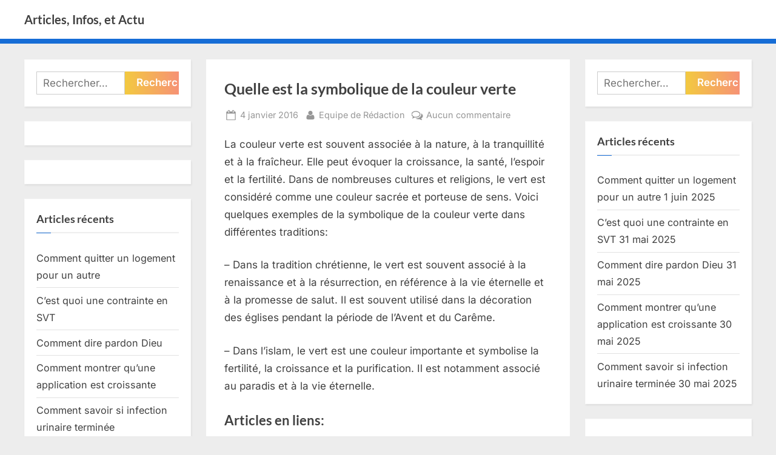

--- FILE ---
content_type: application/javascript; charset=utf-8
request_url: https://fundingchoicesmessages.google.com/f/AGSKWxWj8HN-dg68KvWGE_IskykaYUOBDW9cTPnAE91qlbCgZbqey7_k3wC-E7JSuONSRJuSOWpk9tXi4vkLpFT5x1CjquU8Dq2CU27WdrSfBOPr8fGWRNoYeMMLQVymBB4FUNrhkYp9bciHE0od6JSxbUR_CawvQg1Z6ryYyiWohepkHe8HXWXVwH8RouzN/_/ad-engine.=234x60_-728-90./doubleclick.swf/newad?
body_size: -1290
content:
window['34a013f4-a42c-47f5-b267-dd67dd36334f'] = true;